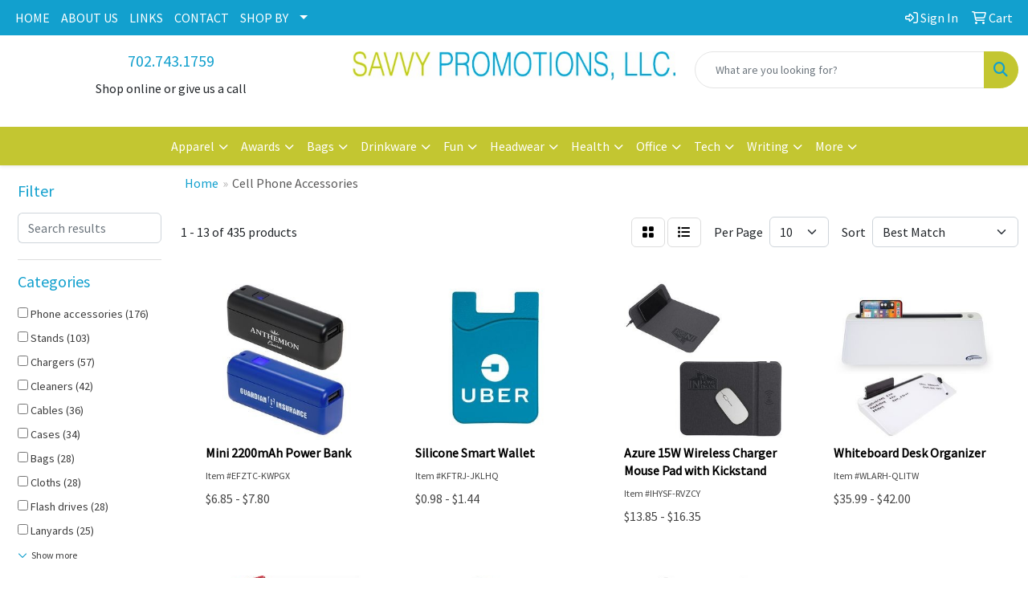

--- FILE ---
content_type: text/html
request_url: https://www.savvypro1.com/ws/ws.dll/StartSrch?UID=34279&WENavID=17182493
body_size: 12810
content:
<!DOCTYPE html>
<html lang="en"><head>
<meta charset="utf-8">
<meta http-equiv="X-UA-Compatible" content="IE=edge">
<meta name="viewport" content="width=device-width, initial-scale=1">
<!-- The above 3 meta tags *must* come first in the head; any other head content must come *after* these tags -->


<link href="/distsite/styles/8/css/bootstrap.min.css" rel="stylesheet" />
<link href="https://fonts.googleapis.com/css?family=Open+Sans:400,600|Oswald:400,600" rel="stylesheet">
<link href="/distsite/styles/8/css/owl.carousel.min.css" rel="stylesheet">
<link href="/distsite/styles/8/css/nouislider.css" rel="stylesheet">
<!--<link href="/distsite/styles/8/css/menu.css" rel="stylesheet"/>-->
<link href="/distsite/styles/8/css/flexslider.css" rel="stylesheet">
<link href="/distsite/styles/8/css/all.min.css" rel="stylesheet">
<link href="/distsite/styles/8/css/slick/slick.css" rel="stylesheet"/>
<link href="/distsite/styles/8/css/lightbox/lightbox.css" rel="stylesheet"  />
<link href="/distsite/styles/8/css/yamm.css" rel="stylesheet" />
<!-- Custom styles for this theme -->
<link href="/we/we.dll/StyleSheet?UN=34279&Type=WETheme&TS=C45092.3723611111" rel="stylesheet">
<!-- Custom styles for this theme -->
<link href="/we/we.dll/StyleSheet?UN=34279&Type=WETheme-PS&TS=C45092.3723611111" rel="stylesheet">


<!-- HTML5 shim and Respond.js for IE8 support of HTML5 elements and media queries -->
<!--[if lt IE 9]>
      <script src="https://oss.maxcdn.com/html5shiv/3.7.3/html5shiv.min.js"></script>
      <script src="https://oss.maxcdn.com/respond/1.4.2/respond.min.js"></script>
    <![endif]-->

</head>

<body style="background:#fff;">


  <!-- Slide-Out Menu -->
  <div id="filter-menu" class="filter-menu">
    <button id="close-menu" class="btn-close"></button>
    <div class="menu-content">
      
<aside class="filter-sidebar">



<div class="filter-section first">
	<h2>Filter</h2>
	 <div class="input-group mb-3">
	 <input type="text" style="border-right:0;" placeholder="Search results" class="form-control text-search-within-results" name="SearchWithinResults" value="" maxlength="100" onkeyup="HandleTextFilter(event);">
	  <label class="input-group-text" style="background-color:#fff;"><a  style="display:none;" href="javascript:void(0);" class="remove-filter" data-toggle="tooltip" title="Clear" onclick="ClearTextFilter();"><i class="far fa-times" aria-hidden="true"></i> <span class="fa-sr-only">x</span></a></label>
	</div>
</div>

<a href="javascript:void(0);" class="clear-filters"  style="display:none;" onclick="ClearDrillDown();">Clear all filters</a>

<div class="filter-section" >
	<h2>Categories</h2>

	<div class="filter-list">

	 <div class="checkbox"><label><input class="filtercheckbox" type="checkbox" name="0|Phone accessories" ><span> Phone accessories (176)</span></label></div><div class="checkbox"><label><input class="filtercheckbox" type="checkbox" name="0|Stands" ><span> Stands (103)</span></label></div><div class="checkbox"><label><input class="filtercheckbox" type="checkbox" name="0|Chargers" ><span> Chargers (57)</span></label></div><div class="checkbox"><label><input class="filtercheckbox" type="checkbox" name="0|Cleaners" ><span> Cleaners (42)</span></label></div><div class="checkbox"><label><input class="filtercheckbox" type="checkbox" name="0|Cables" ><span> Cables (36)</span></label></div><div class="checkbox"><label><input class="filtercheckbox" type="checkbox" name="0|Cases" ><span> Cases (34)</span></label></div><div class="checkbox"><label><input class="filtercheckbox" type="checkbox" name="0|Bags" ><span> Bags (28)</span></label></div><div class="checkbox"><label><input class="filtercheckbox" type="checkbox" name="0|Cloths" ><span> Cloths (28)</span></label></div><div class="checkbox"><label><input class="filtercheckbox" type="checkbox" name="0|Flash drives" ><span> Flash drives (28)</span></label></div><div class="checkbox"><label><input class="filtercheckbox" type="checkbox" name="0|Lanyards" ><span> Lanyards (25)</span></label></div><div class="show-filter"><div class="checkbox"><label><input class="filtercheckbox" type="checkbox" name="0|Mouse pads" ><span> Mouse pads (24)</span></label></div><div class="checkbox"><label><input class="filtercheckbox" type="checkbox" name="0|Headphones" ><span> Headphones (13)</span></label></div><div class="checkbox"><label><input class="filtercheckbox" type="checkbox" name="0|Briefcases" ><span> Briefcases (10)</span></label></div><div class="checkbox"><label><input class="filtercheckbox" type="checkbox" name="0|Adapters" ><span> Adapters (9)</span></label></div><div class="checkbox"><label><input class="filtercheckbox" type="checkbox" name="0|Covers" ><span> Covers (9)</span></label></div><div class="checkbox"><label><input class="filtercheckbox" type="checkbox" name="0|Hubs" ><span> Hubs (8)</span></label></div><div class="checkbox"><label><input class="filtercheckbox" type="checkbox" name="0|Backpacks" ><span> Backpacks (5)</span></label></div><div class="checkbox"><label><input class="filtercheckbox" type="checkbox" name="0|Sleeves" ><span> Sleeves (5)</span></label></div><div class="checkbox"><label><input class="filtercheckbox" type="checkbox" name="0|Batteries" ><span> Batteries (4)</span></label></div><div class="checkbox"><label><input class="filtercheckbox" type="checkbox" name="0|Tools" ><span> Tools (4)</span></label></div><div class="checkbox"><label><input class="filtercheckbox" type="checkbox" name="0|Lamps" ><span> Lamps (3)</span></label></div><div class="checkbox"><label><input class="filtercheckbox" type="checkbox" name="0|Organizers" ><span> Organizers (3)</span></label></div><div class="checkbox"><label><input class="filtercheckbox" type="checkbox" name="0|Phones" ><span> Phones (3)</span></label></div><div class="checkbox"><label><input class="filtercheckbox" type="checkbox" name="0|Screwdrivers" ><span> Screwdrivers (3)</span></label></div><div class="checkbox"><label><input class="filtercheckbox" type="checkbox" name="0|Wallets" ><span> Wallets (3)</span></label></div><div class="checkbox"><label><input class="filtercheckbox" type="checkbox" name="0|Brushes" ><span> Brushes (2)</span></label></div><div class="checkbox"><label><input class="filtercheckbox" type="checkbox" name="0|Desk organizers" ><span> Desk organizers (2)</span></label></div><div class="checkbox"><label><input class="filtercheckbox" type="checkbox" name="0|Fans" ><span> Fans (2)</span></label></div><div class="checkbox"><label><input class="filtercheckbox" type="checkbox" name="0|Pouches" ><span> Pouches (2)</span></label></div><div class="checkbox"><label><input class="filtercheckbox" type="checkbox" name="0|Spinners" ><span> Spinners (2)</span></label></div><div class="checkbox"><label><input class="filtercheckbox" type="checkbox" name="0|Styluses" ><span> Styluses (2)</span></label></div><div class="checkbox"><label><input class="filtercheckbox" type="checkbox" name="0|Cameras" ><span> Cameras (1)</span></label></div><div class="checkbox"><label><input class="filtercheckbox" type="checkbox" name="0|Card readers" ><span> Card readers (1)</span></label></div><div class="checkbox"><label><input class="filtercheckbox" type="checkbox" name="0|Clip holders/dispensers" ><span> Clip holders/dispensers (1)</span></label></div><div class="checkbox"><label><input class="filtercheckbox" type="checkbox" name="0|Decals" ><span> Decals (1)</span></label></div><div class="checkbox"><label><input class="filtercheckbox" type="checkbox" name="0|Electronic organizers" ><span> Electronic organizers (1)</span></label></div><div class="checkbox"><label><input class="filtercheckbox" type="checkbox" name="0|Fanny packs" ><span> Fanny packs (1)</span></label></div><div class="checkbox"><label><input class="filtercheckbox" type="checkbox" name="0|Light bulbs" ><span> Light bulbs (1)</span></label></div><div class="checkbox"><label><input class="filtercheckbox" type="checkbox" name="0|Openers" ><span> Openers (1)</span></label></div><div class="checkbox"><label><input class="filtercheckbox" type="checkbox" name="0|Pads" ><span> Pads (1)</span></label></div><div class="checkbox"><label><input class="filtercheckbox" type="checkbox" name="0|Pens" ><span> Pens (1)</span></label></div><div class="checkbox"><label><input class="filtercheckbox" type="checkbox" name="0|Power inverters" ><span> Power inverters (1)</span></label></div><div class="checkbox"><label><input class="filtercheckbox" type="checkbox" name="0|Safes" ><span> Safes (1)</span></label></div><div class="checkbox"><label><input class="filtercheckbox" type="checkbox" name="0|Straps" ><span> Straps (1)</span></label></div><div class="checkbox"><label><input class="filtercheckbox" type="checkbox" name="0|Travel kits" ><span> Travel kits (1)</span></label></div></div>

		<!-- wrapper for more filters -->
        <div class="show-filter">

		</div><!-- showfilters -->

	</div>

		<a href="#" class="show-more"  >Show more</a>
</div>


<div class="filter-section" >
	<h2>Features</h2>

		<div class="filter-list">

	  		<div class="checkbox"><label><input class="filtercheckbox" type="checkbox" name="2|Portable" ><span> Portable (86)</span></label></div><div class="checkbox"><label><input class="filtercheckbox" type="checkbox" name="2|Holder" ><span> Holder (70)</span></label></div><div class="checkbox"><label><input class="filtercheckbox" type="checkbox" name="2|Adjustable" ><span> Adjustable (66)</span></label></div><div class="checkbox"><label><input class="filtercheckbox" type="checkbox" name="2|Phone" ><span> Phone (60)</span></label></div><div class="checkbox"><label><input class="filtercheckbox" type="checkbox" name="2|Cell phone" ><span> Cell phone (57)</span></label></div><div class="checkbox"><label><input class="filtercheckbox" type="checkbox" name="2|Phone accessory" ><span> Phone accessory (56)</span></label></div><div class="checkbox"><label><input class="filtercheckbox" type="checkbox" name="2|Mobile" ><span> Mobile (53)</span></label></div><div class="checkbox"><label><input class="filtercheckbox" type="checkbox" name="2|Cell" ><span> Cell (52)</span></label></div><div class="checkbox"><label><input class="filtercheckbox" type="checkbox" name="2|Chargers" ><span> Chargers (52)</span></label></div><div class="checkbox"><label><input class="filtercheckbox" type="checkbox" name="2|Phone stand" ><span> Phone stand (52)</span></label></div><div class="show-filter"><div class="checkbox"><label><input class="filtercheckbox" type="checkbox" name="2|Laptop" ><span> Laptop (47)</span></label></div><div class="checkbox"><label><input class="filtercheckbox" type="checkbox" name="2|Compatible" ><span> Compatible (44)</span></label></div><div class="checkbox"><label><input class="filtercheckbox" type="checkbox" name="2|Computer" ><span> Computer (42)</span></label></div><div class="checkbox"><label><input class="filtercheckbox" type="checkbox" name="2|Kickstand" ><span> Kickstand (42)</span></label></div><div class="checkbox"><label><input class="filtercheckbox" type="checkbox" name="2|Desktops" ><span> Desktops (39)</span></label></div><div class="checkbox"><label><input class="filtercheckbox" type="checkbox" name="2|Travel" ><span> Travel (39)</span></label></div><div class="checkbox"><label><input class="filtercheckbox" type="checkbox" name="2|Foldable" ><span> Foldable (38)</span></label></div><div class="checkbox"><label><input class="filtercheckbox" type="checkbox" name="2|Tablet" ><span> Tablet (37)</span></label></div><div class="checkbox"><label><input class="filtercheckbox" type="checkbox" name="2|Cell phone ring" ><span> Cell phone ring (36)</span></label></div><div class="checkbox"><label><input class="filtercheckbox" type="checkbox" name="2|Office" ><span> Office (33)</span></label></div><div class="checkbox"><label><input class="filtercheckbox" type="checkbox" name="2|Phone holder" ><span> Phone holder (33)</span></label></div><div class="checkbox"><label><input class="filtercheckbox" type="checkbox" name="2|Stand" ><span> Stand (32)</span></label></div><div class="checkbox"><label><input class="filtercheckbox" type="checkbox" name="2|Phone accessories" ><span> Phone accessories (29)</span></label></div><div class="checkbox"><label><input class="filtercheckbox" type="checkbox" name="2|Lanyard" ><span> Lanyard (28)</span></label></div><div class="checkbox"><label><input class="filtercheckbox" type="checkbox" name="2|Two-sided folding" ><span> Two-sided folding (28)</span></label></div><div class="checkbox"><label><input class="filtercheckbox" type="checkbox" name="2|Charging" ><span> Charging (27)</span></label></div><div class="checkbox"><label><input class="filtercheckbox" type="checkbox" name="2|Smartphone" ><span> Smartphone (27)</span></label></div><div class="checkbox"><label><input class="filtercheckbox" type="checkbox" name="2|Adapter" ><span> Adapter (26)</span></label></div><div class="checkbox"><label><input class="filtercheckbox" type="checkbox" name="2|Usb" ><span> Usb (26)</span></label></div><div class="checkbox"><label><input class="filtercheckbox" type="checkbox" name="2|Convenient" ><span> Convenient (25)</span></label></div><div class="checkbox"><label><input class="filtercheckbox" type="checkbox" name="2|Lightweight" ><span> Lightweight (25)</span></label></div><div class="checkbox"><label><input class="filtercheckbox" type="checkbox" name="2|Accessories" ><span> Accessories (24)</span></label></div><div class="checkbox"><label><input class="filtercheckbox" type="checkbox" name="2|Secure" ><span> Secure (24)</span></label></div><div class="checkbox"><label><input class="filtercheckbox" type="checkbox" name="2|Tech accessory" ><span> Tech accessory (24)</span></label></div><div class="checkbox"><label><input class="filtercheckbox" type="checkbox" name="2|Cable" ><span> Cable (23)</span></label></div><div class="checkbox"><label><input class="filtercheckbox" type="checkbox" name="2|Reusable" ><span> Reusable (23)</span></label></div><div class="checkbox"><label><input class="filtercheckbox" type="checkbox" name="2|Customizable" ><span> Customizable (22)</span></label></div><div class="checkbox"><label><input class="filtercheckbox" type="checkbox" name="2|High-speed" ><span> High-speed (22)</span></label></div><div class="checkbox"><label><input class="filtercheckbox" type="checkbox" name="2|Data storage" ><span> Data storage (21)</span></label></div><div class="checkbox"><label><input class="filtercheckbox" type="checkbox" name="2|Detachable" ><span> Detachable (21)</span></label></div><div class="checkbox"><label><input class="filtercheckbox" type="checkbox" name="2|Iphone" ><span> Iphone (21)</span></label></div><div class="checkbox"><label><input class="filtercheckbox" type="checkbox" name="2|Promotional item" ><span> Promotional item (21)</span></label></div><div class="checkbox"><label><input class="filtercheckbox" type="checkbox" name="2|Reliable" ><span> Reliable (21)</span></label></div><div class="checkbox"><label><input class="filtercheckbox" type="checkbox" name="2|Universal" ><span> Universal (21)</span></label></div><div class="checkbox"><label><input class="filtercheckbox" type="checkbox" name="2|Usb flash drive" ><span> Usb flash drive (21)</span></label></div><div class="checkbox"><label><input class="filtercheckbox" type="checkbox" name="2|Desk" ><span> Desk (20)</span></label></div><div class="checkbox"><label><input class="filtercheckbox" type="checkbox" name="2|Eco friendly" ><span> Eco friendly (20)</span></label></div><div class="checkbox"><label><input class="filtercheckbox" type="checkbox" name="2|Microfiber" ><span> Microfiber (20)</span></label></div><div class="checkbox"><label><input class="filtercheckbox" type="checkbox" name="2|Rectangle" ><span> Rectangle (20)</span></label></div><div class="checkbox"><label><input class="filtercheckbox" type="checkbox" name="2|Washable" ><span> Washable (20)</span></label></div></div>

			<!-- wrapper for more filters -->
			<div class="show-filter">

			</div><!-- showfilters -->
 		</div>
		<a href="#" class="show-more"  >Show more</a>


</div>


<div class="filter-section" >
	<h2>Colors</h2>

		<div class="filter-list">

		  	<div class="checkbox"><label><input class="filtercheckbox" type="checkbox" name="1|Black" ><span> Black (314)</span></label></div><div class="checkbox"><label><input class="filtercheckbox" type="checkbox" name="1|White" ><span> White (210)</span></label></div><div class="checkbox"><label><input class="filtercheckbox" type="checkbox" name="1|Red" ><span> Red (159)</span></label></div><div class="checkbox"><label><input class="filtercheckbox" type="checkbox" name="1|Blue" ><span> Blue (153)</span></label></div><div class="checkbox"><label><input class="filtercheckbox" type="checkbox" name="1|Pink" ><span> Pink (131)</span></label></div><div class="checkbox"><label><input class="filtercheckbox" type="checkbox" name="1|Green" ><span> Green (110)</span></label></div><div class="checkbox"><label><input class="filtercheckbox" type="checkbox" name="1|Gray" ><span> Gray (100)</span></label></div><div class="checkbox"><label><input class="filtercheckbox" type="checkbox" name="1|Yellow" ><span> Yellow (81)</span></label></div><div class="checkbox"><label><input class="filtercheckbox" type="checkbox" name="1|Orange" ><span> Orange (71)</span></label></div><div class="checkbox"><label><input class="filtercheckbox" type="checkbox" name="1|Purple" ><span> Purple (64)</span></label></div><div class="show-filter"><div class="checkbox"><label><input class="filtercheckbox" type="checkbox" name="1|Silver" ><span> Silver (63)</span></label></div><div class="checkbox"><label><input class="filtercheckbox" type="checkbox" name="1|Gold" ><span> Gold (47)</span></label></div><div class="checkbox"><label><input class="filtercheckbox" type="checkbox" name="1|Brown" ><span> Brown (43)</span></label></div><div class="checkbox"><label><input class="filtercheckbox" type="checkbox" name="1|Lime green" ><span> Lime green (38)</span></label></div><div class="checkbox"><label><input class="filtercheckbox" type="checkbox" name="1|Navy blue" ><span> Navy blue (38)</span></label></div><div class="checkbox"><label><input class="filtercheckbox" type="checkbox" name="1|Light blue" ><span> Light blue (37)</span></label></div><div class="checkbox"><label><input class="filtercheckbox" type="checkbox" name="1|Royal blue" ><span> Royal blue (30)</span></label></div><div class="checkbox"><label><input class="filtercheckbox" type="checkbox" name="1|Dark gray" ><span> Dark gray (29)</span></label></div><div class="checkbox"><label><input class="filtercheckbox" type="checkbox" name="1|Rose gold" ><span> Rose gold (26)</span></label></div><div class="checkbox"><label><input class="filtercheckbox" type="checkbox" name="1|Teal blue" ><span> Teal blue (23)</span></label></div><div class="checkbox"><label><input class="filtercheckbox" type="checkbox" name="1|Hot pink" ><span> Hot pink (22)</span></label></div><div class="checkbox"><label><input class="filtercheckbox" type="checkbox" name="1|Tan" ><span> Tan (22)</span></label></div><div class="checkbox"><label><input class="filtercheckbox" type="checkbox" name="1|Kelly green" ><span> Kelly green (21)</span></label></div><div class="checkbox"><label><input class="filtercheckbox" type="checkbox" name="1|Maroon red" ><span> Maroon red (21)</span></label></div><div class="checkbox"><label><input class="filtercheckbox" type="checkbox" name="1|Process blue" ><span> Process blue (21)</span></label></div><div class="checkbox"><label><input class="filtercheckbox" type="checkbox" name="1|Vegas gold" ><span> Vegas gold (21)</span></label></div><div class="checkbox"><label><input class="filtercheckbox" type="checkbox" name="1|Violet purple" ><span> Violet purple (21)</span></label></div><div class="checkbox"><label><input class="filtercheckbox" type="checkbox" name="1|Various" ><span> Various (18)</span></label></div><div class="checkbox"><label><input class="filtercheckbox" type="checkbox" name="1|Forest green" ><span> Forest green (14)</span></label></div><div class="checkbox"><label><input class="filtercheckbox" type="checkbox" name="1|Beige" ><span> Beige (10)</span></label></div><div class="checkbox"><label><input class="filtercheckbox" type="checkbox" name="1|Rose pink" ><span> Rose pink (9)</span></label></div><div class="checkbox"><label><input class="filtercheckbox" type="checkbox" name="1|Dark forest green" ><span> Dark forest green (7)</span></label></div><div class="checkbox"><label><input class="filtercheckbox" type="checkbox" name="1|Light gray" ><span> Light gray (7)</span></label></div><div class="checkbox"><label><input class="filtercheckbox" type="checkbox" name="1|Lilac purple" ><span> Lilac purple (7)</span></label></div><div class="checkbox"><label><input class="filtercheckbox" type="checkbox" name="1|Burgundy red" ><span> Burgundy red (6)</span></label></div><div class="checkbox"><label><input class="filtercheckbox" type="checkbox" name="1|Charcoal gray" ><span> Charcoal gray (6)</span></label></div><div class="checkbox"><label><input class="filtercheckbox" type="checkbox" name="1|Copper" ><span> Copper (6)</span></label></div><div class="checkbox"><label><input class="filtercheckbox" type="checkbox" name="1|Core yellow" ><span> Core yellow (6)</span></label></div><div class="checkbox"><label><input class="filtercheckbox" type="checkbox" name="1|Golden" ><span> Golden (6)</span></label></div><div class="checkbox"><label><input class="filtercheckbox" type="checkbox" name="1|Khaki gray" ><span> Khaki gray (6)</span></label></div><div class="checkbox"><label><input class="filtercheckbox" type="checkbox" name="1|Light green" ><span> Light green (6)</span></label></div><div class="checkbox"><label><input class="filtercheckbox" type="checkbox" name="1|Sky blue" ><span> Sky blue (6)</span></label></div><div class="checkbox"><label><input class="filtercheckbox" type="checkbox" name="1|Bamboo" ><span> Bamboo (5)</span></label></div><div class="checkbox"><label><input class="filtercheckbox" type="checkbox" name="1|Clear" ><span> Clear (5)</span></label></div><div class="checkbox"><label><input class="filtercheckbox" type="checkbox" name="1|Cyan blue" ><span> Cyan blue (5)</span></label></div><div class="checkbox"><label><input class="filtercheckbox" type="checkbox" name="1|Dark blue" ><span> Dark blue (5)</span></label></div><div class="checkbox"><label><input class="filtercheckbox" type="checkbox" name="1|Dark green" ><span> Dark green (5)</span></label></div><div class="checkbox"><label><input class="filtercheckbox" type="checkbox" name="1|Blacksilver" ><span> Blacksilver (4)</span></label></div><div class="checkbox"><label><input class="filtercheckbox" type="checkbox" name="1|Bluesilver" ><span> Bluesilver (4)</span></label></div><div class="checkbox"><label><input class="filtercheckbox" type="checkbox" name="1|Red/black" ><span> Red/black (4)</span></label></div></div>


			<!-- wrapper for more filters -->
			<div class="show-filter">

			</div><!-- showfilters -->

		  </div>

		<a href="#" class="show-more"  >Show more</a>
</div>


<div class="filter-section"  >
	<h2>Price Range</h2>
	<div class="filter-price-wrap">
		<div class="filter-price-inner">
			<div class="input-group">
				<span class="input-group-text input-group-text-white">$</span>
				<input type="text" class="form-control form-control-sm filter-min-prices" name="min-prices" value="" placeholder="Min" onkeyup="HandlePriceFilter(event);">
			</div>
			<div class="input-group">
				<span class="input-group-text input-group-text-white">$</span>
				<input type="text" class="form-control form-control-sm filter-max-prices" name="max-prices" value="" placeholder="Max" onkeyup="HandlePriceFilter(event);">
			</div>
		</div>
		<a href="javascript:void(0)" onclick="SetPriceFilter();" ><i class="fa-solid fa-chevron-right"></i></a>
	</div>
</div>

<div class="filter-section"   >
	<h2>Quantity</h2>
	<div class="filter-price-wrap mb-2">
		<input type="text" class="form-control form-control-sm filter-quantity" value="" placeholder="Qty" onkeyup="HandleQuantityFilter(event);">
		<a href="javascript:void(0)" onclick="SetQuantityFilter();"><i class="fa-solid fa-chevron-right"></i></a>
	</div>
</div>




	</aside>

    </div>
</div>




	<div class="container-fluid">
		<div class="row">

			<div class="col-md-3 col-lg-2">
        <div class="d-none d-md-block">
          <div id="desktop-filter">
            
<aside class="filter-sidebar">



<div class="filter-section first">
	<h2>Filter</h2>
	 <div class="input-group mb-3">
	 <input type="text" style="border-right:0;" placeholder="Search results" class="form-control text-search-within-results" name="SearchWithinResults" value="" maxlength="100" onkeyup="HandleTextFilter(event);">
	  <label class="input-group-text" style="background-color:#fff;"><a  style="display:none;" href="javascript:void(0);" class="remove-filter" data-toggle="tooltip" title="Clear" onclick="ClearTextFilter();"><i class="far fa-times" aria-hidden="true"></i> <span class="fa-sr-only">x</span></a></label>
	</div>
</div>

<a href="javascript:void(0);" class="clear-filters"  style="display:none;" onclick="ClearDrillDown();">Clear all filters</a>

<div class="filter-section" >
	<h2>Categories</h2>

	<div class="filter-list">

	 <div class="checkbox"><label><input class="filtercheckbox" type="checkbox" name="0|Phone accessories" ><span> Phone accessories (176)</span></label></div><div class="checkbox"><label><input class="filtercheckbox" type="checkbox" name="0|Stands" ><span> Stands (103)</span></label></div><div class="checkbox"><label><input class="filtercheckbox" type="checkbox" name="0|Chargers" ><span> Chargers (57)</span></label></div><div class="checkbox"><label><input class="filtercheckbox" type="checkbox" name="0|Cleaners" ><span> Cleaners (42)</span></label></div><div class="checkbox"><label><input class="filtercheckbox" type="checkbox" name="0|Cables" ><span> Cables (36)</span></label></div><div class="checkbox"><label><input class="filtercheckbox" type="checkbox" name="0|Cases" ><span> Cases (34)</span></label></div><div class="checkbox"><label><input class="filtercheckbox" type="checkbox" name="0|Bags" ><span> Bags (28)</span></label></div><div class="checkbox"><label><input class="filtercheckbox" type="checkbox" name="0|Cloths" ><span> Cloths (28)</span></label></div><div class="checkbox"><label><input class="filtercheckbox" type="checkbox" name="0|Flash drives" ><span> Flash drives (28)</span></label></div><div class="checkbox"><label><input class="filtercheckbox" type="checkbox" name="0|Lanyards" ><span> Lanyards (25)</span></label></div><div class="show-filter"><div class="checkbox"><label><input class="filtercheckbox" type="checkbox" name="0|Mouse pads" ><span> Mouse pads (24)</span></label></div><div class="checkbox"><label><input class="filtercheckbox" type="checkbox" name="0|Headphones" ><span> Headphones (13)</span></label></div><div class="checkbox"><label><input class="filtercheckbox" type="checkbox" name="0|Briefcases" ><span> Briefcases (10)</span></label></div><div class="checkbox"><label><input class="filtercheckbox" type="checkbox" name="0|Adapters" ><span> Adapters (9)</span></label></div><div class="checkbox"><label><input class="filtercheckbox" type="checkbox" name="0|Covers" ><span> Covers (9)</span></label></div><div class="checkbox"><label><input class="filtercheckbox" type="checkbox" name="0|Hubs" ><span> Hubs (8)</span></label></div><div class="checkbox"><label><input class="filtercheckbox" type="checkbox" name="0|Backpacks" ><span> Backpacks (5)</span></label></div><div class="checkbox"><label><input class="filtercheckbox" type="checkbox" name="0|Sleeves" ><span> Sleeves (5)</span></label></div><div class="checkbox"><label><input class="filtercheckbox" type="checkbox" name="0|Batteries" ><span> Batteries (4)</span></label></div><div class="checkbox"><label><input class="filtercheckbox" type="checkbox" name="0|Tools" ><span> Tools (4)</span></label></div><div class="checkbox"><label><input class="filtercheckbox" type="checkbox" name="0|Lamps" ><span> Lamps (3)</span></label></div><div class="checkbox"><label><input class="filtercheckbox" type="checkbox" name="0|Organizers" ><span> Organizers (3)</span></label></div><div class="checkbox"><label><input class="filtercheckbox" type="checkbox" name="0|Phones" ><span> Phones (3)</span></label></div><div class="checkbox"><label><input class="filtercheckbox" type="checkbox" name="0|Screwdrivers" ><span> Screwdrivers (3)</span></label></div><div class="checkbox"><label><input class="filtercheckbox" type="checkbox" name="0|Wallets" ><span> Wallets (3)</span></label></div><div class="checkbox"><label><input class="filtercheckbox" type="checkbox" name="0|Brushes" ><span> Brushes (2)</span></label></div><div class="checkbox"><label><input class="filtercheckbox" type="checkbox" name="0|Desk organizers" ><span> Desk organizers (2)</span></label></div><div class="checkbox"><label><input class="filtercheckbox" type="checkbox" name="0|Fans" ><span> Fans (2)</span></label></div><div class="checkbox"><label><input class="filtercheckbox" type="checkbox" name="0|Pouches" ><span> Pouches (2)</span></label></div><div class="checkbox"><label><input class="filtercheckbox" type="checkbox" name="0|Spinners" ><span> Spinners (2)</span></label></div><div class="checkbox"><label><input class="filtercheckbox" type="checkbox" name="0|Styluses" ><span> Styluses (2)</span></label></div><div class="checkbox"><label><input class="filtercheckbox" type="checkbox" name="0|Cameras" ><span> Cameras (1)</span></label></div><div class="checkbox"><label><input class="filtercheckbox" type="checkbox" name="0|Card readers" ><span> Card readers (1)</span></label></div><div class="checkbox"><label><input class="filtercheckbox" type="checkbox" name="0|Clip holders/dispensers" ><span> Clip holders/dispensers (1)</span></label></div><div class="checkbox"><label><input class="filtercheckbox" type="checkbox" name="0|Decals" ><span> Decals (1)</span></label></div><div class="checkbox"><label><input class="filtercheckbox" type="checkbox" name="0|Electronic organizers" ><span> Electronic organizers (1)</span></label></div><div class="checkbox"><label><input class="filtercheckbox" type="checkbox" name="0|Fanny packs" ><span> Fanny packs (1)</span></label></div><div class="checkbox"><label><input class="filtercheckbox" type="checkbox" name="0|Light bulbs" ><span> Light bulbs (1)</span></label></div><div class="checkbox"><label><input class="filtercheckbox" type="checkbox" name="0|Openers" ><span> Openers (1)</span></label></div><div class="checkbox"><label><input class="filtercheckbox" type="checkbox" name="0|Pads" ><span> Pads (1)</span></label></div><div class="checkbox"><label><input class="filtercheckbox" type="checkbox" name="0|Pens" ><span> Pens (1)</span></label></div><div class="checkbox"><label><input class="filtercheckbox" type="checkbox" name="0|Power inverters" ><span> Power inverters (1)</span></label></div><div class="checkbox"><label><input class="filtercheckbox" type="checkbox" name="0|Safes" ><span> Safes (1)</span></label></div><div class="checkbox"><label><input class="filtercheckbox" type="checkbox" name="0|Straps" ><span> Straps (1)</span></label></div><div class="checkbox"><label><input class="filtercheckbox" type="checkbox" name="0|Travel kits" ><span> Travel kits (1)</span></label></div></div>

		<!-- wrapper for more filters -->
        <div class="show-filter">

		</div><!-- showfilters -->

	</div>

		<a href="#" class="show-more"  >Show more</a>
</div>


<div class="filter-section" >
	<h2>Features</h2>

		<div class="filter-list">

	  		<div class="checkbox"><label><input class="filtercheckbox" type="checkbox" name="2|Portable" ><span> Portable (86)</span></label></div><div class="checkbox"><label><input class="filtercheckbox" type="checkbox" name="2|Holder" ><span> Holder (70)</span></label></div><div class="checkbox"><label><input class="filtercheckbox" type="checkbox" name="2|Adjustable" ><span> Adjustable (66)</span></label></div><div class="checkbox"><label><input class="filtercheckbox" type="checkbox" name="2|Phone" ><span> Phone (60)</span></label></div><div class="checkbox"><label><input class="filtercheckbox" type="checkbox" name="2|Cell phone" ><span> Cell phone (57)</span></label></div><div class="checkbox"><label><input class="filtercheckbox" type="checkbox" name="2|Phone accessory" ><span> Phone accessory (56)</span></label></div><div class="checkbox"><label><input class="filtercheckbox" type="checkbox" name="2|Mobile" ><span> Mobile (53)</span></label></div><div class="checkbox"><label><input class="filtercheckbox" type="checkbox" name="2|Cell" ><span> Cell (52)</span></label></div><div class="checkbox"><label><input class="filtercheckbox" type="checkbox" name="2|Chargers" ><span> Chargers (52)</span></label></div><div class="checkbox"><label><input class="filtercheckbox" type="checkbox" name="2|Phone stand" ><span> Phone stand (52)</span></label></div><div class="show-filter"><div class="checkbox"><label><input class="filtercheckbox" type="checkbox" name="2|Laptop" ><span> Laptop (47)</span></label></div><div class="checkbox"><label><input class="filtercheckbox" type="checkbox" name="2|Compatible" ><span> Compatible (44)</span></label></div><div class="checkbox"><label><input class="filtercheckbox" type="checkbox" name="2|Computer" ><span> Computer (42)</span></label></div><div class="checkbox"><label><input class="filtercheckbox" type="checkbox" name="2|Kickstand" ><span> Kickstand (42)</span></label></div><div class="checkbox"><label><input class="filtercheckbox" type="checkbox" name="2|Desktops" ><span> Desktops (39)</span></label></div><div class="checkbox"><label><input class="filtercheckbox" type="checkbox" name="2|Travel" ><span> Travel (39)</span></label></div><div class="checkbox"><label><input class="filtercheckbox" type="checkbox" name="2|Foldable" ><span> Foldable (38)</span></label></div><div class="checkbox"><label><input class="filtercheckbox" type="checkbox" name="2|Tablet" ><span> Tablet (37)</span></label></div><div class="checkbox"><label><input class="filtercheckbox" type="checkbox" name="2|Cell phone ring" ><span> Cell phone ring (36)</span></label></div><div class="checkbox"><label><input class="filtercheckbox" type="checkbox" name="2|Office" ><span> Office (33)</span></label></div><div class="checkbox"><label><input class="filtercheckbox" type="checkbox" name="2|Phone holder" ><span> Phone holder (33)</span></label></div><div class="checkbox"><label><input class="filtercheckbox" type="checkbox" name="2|Stand" ><span> Stand (32)</span></label></div><div class="checkbox"><label><input class="filtercheckbox" type="checkbox" name="2|Phone accessories" ><span> Phone accessories (29)</span></label></div><div class="checkbox"><label><input class="filtercheckbox" type="checkbox" name="2|Lanyard" ><span> Lanyard (28)</span></label></div><div class="checkbox"><label><input class="filtercheckbox" type="checkbox" name="2|Two-sided folding" ><span> Two-sided folding (28)</span></label></div><div class="checkbox"><label><input class="filtercheckbox" type="checkbox" name="2|Charging" ><span> Charging (27)</span></label></div><div class="checkbox"><label><input class="filtercheckbox" type="checkbox" name="2|Smartphone" ><span> Smartphone (27)</span></label></div><div class="checkbox"><label><input class="filtercheckbox" type="checkbox" name="2|Adapter" ><span> Adapter (26)</span></label></div><div class="checkbox"><label><input class="filtercheckbox" type="checkbox" name="2|Usb" ><span> Usb (26)</span></label></div><div class="checkbox"><label><input class="filtercheckbox" type="checkbox" name="2|Convenient" ><span> Convenient (25)</span></label></div><div class="checkbox"><label><input class="filtercheckbox" type="checkbox" name="2|Lightweight" ><span> Lightweight (25)</span></label></div><div class="checkbox"><label><input class="filtercheckbox" type="checkbox" name="2|Accessories" ><span> Accessories (24)</span></label></div><div class="checkbox"><label><input class="filtercheckbox" type="checkbox" name="2|Secure" ><span> Secure (24)</span></label></div><div class="checkbox"><label><input class="filtercheckbox" type="checkbox" name="2|Tech accessory" ><span> Tech accessory (24)</span></label></div><div class="checkbox"><label><input class="filtercheckbox" type="checkbox" name="2|Cable" ><span> Cable (23)</span></label></div><div class="checkbox"><label><input class="filtercheckbox" type="checkbox" name="2|Reusable" ><span> Reusable (23)</span></label></div><div class="checkbox"><label><input class="filtercheckbox" type="checkbox" name="2|Customizable" ><span> Customizable (22)</span></label></div><div class="checkbox"><label><input class="filtercheckbox" type="checkbox" name="2|High-speed" ><span> High-speed (22)</span></label></div><div class="checkbox"><label><input class="filtercheckbox" type="checkbox" name="2|Data storage" ><span> Data storage (21)</span></label></div><div class="checkbox"><label><input class="filtercheckbox" type="checkbox" name="2|Detachable" ><span> Detachable (21)</span></label></div><div class="checkbox"><label><input class="filtercheckbox" type="checkbox" name="2|Iphone" ><span> Iphone (21)</span></label></div><div class="checkbox"><label><input class="filtercheckbox" type="checkbox" name="2|Promotional item" ><span> Promotional item (21)</span></label></div><div class="checkbox"><label><input class="filtercheckbox" type="checkbox" name="2|Reliable" ><span> Reliable (21)</span></label></div><div class="checkbox"><label><input class="filtercheckbox" type="checkbox" name="2|Universal" ><span> Universal (21)</span></label></div><div class="checkbox"><label><input class="filtercheckbox" type="checkbox" name="2|Usb flash drive" ><span> Usb flash drive (21)</span></label></div><div class="checkbox"><label><input class="filtercheckbox" type="checkbox" name="2|Desk" ><span> Desk (20)</span></label></div><div class="checkbox"><label><input class="filtercheckbox" type="checkbox" name="2|Eco friendly" ><span> Eco friendly (20)</span></label></div><div class="checkbox"><label><input class="filtercheckbox" type="checkbox" name="2|Microfiber" ><span> Microfiber (20)</span></label></div><div class="checkbox"><label><input class="filtercheckbox" type="checkbox" name="2|Rectangle" ><span> Rectangle (20)</span></label></div><div class="checkbox"><label><input class="filtercheckbox" type="checkbox" name="2|Washable" ><span> Washable (20)</span></label></div></div>

			<!-- wrapper for more filters -->
			<div class="show-filter">

			</div><!-- showfilters -->
 		</div>
		<a href="#" class="show-more"  >Show more</a>


</div>


<div class="filter-section" >
	<h2>Colors</h2>

		<div class="filter-list">

		  	<div class="checkbox"><label><input class="filtercheckbox" type="checkbox" name="1|Black" ><span> Black (314)</span></label></div><div class="checkbox"><label><input class="filtercheckbox" type="checkbox" name="1|White" ><span> White (210)</span></label></div><div class="checkbox"><label><input class="filtercheckbox" type="checkbox" name="1|Red" ><span> Red (159)</span></label></div><div class="checkbox"><label><input class="filtercheckbox" type="checkbox" name="1|Blue" ><span> Blue (153)</span></label></div><div class="checkbox"><label><input class="filtercheckbox" type="checkbox" name="1|Pink" ><span> Pink (131)</span></label></div><div class="checkbox"><label><input class="filtercheckbox" type="checkbox" name="1|Green" ><span> Green (110)</span></label></div><div class="checkbox"><label><input class="filtercheckbox" type="checkbox" name="1|Gray" ><span> Gray (100)</span></label></div><div class="checkbox"><label><input class="filtercheckbox" type="checkbox" name="1|Yellow" ><span> Yellow (81)</span></label></div><div class="checkbox"><label><input class="filtercheckbox" type="checkbox" name="1|Orange" ><span> Orange (71)</span></label></div><div class="checkbox"><label><input class="filtercheckbox" type="checkbox" name="1|Purple" ><span> Purple (64)</span></label></div><div class="show-filter"><div class="checkbox"><label><input class="filtercheckbox" type="checkbox" name="1|Silver" ><span> Silver (63)</span></label></div><div class="checkbox"><label><input class="filtercheckbox" type="checkbox" name="1|Gold" ><span> Gold (47)</span></label></div><div class="checkbox"><label><input class="filtercheckbox" type="checkbox" name="1|Brown" ><span> Brown (43)</span></label></div><div class="checkbox"><label><input class="filtercheckbox" type="checkbox" name="1|Lime green" ><span> Lime green (38)</span></label></div><div class="checkbox"><label><input class="filtercheckbox" type="checkbox" name="1|Navy blue" ><span> Navy blue (38)</span></label></div><div class="checkbox"><label><input class="filtercheckbox" type="checkbox" name="1|Light blue" ><span> Light blue (37)</span></label></div><div class="checkbox"><label><input class="filtercheckbox" type="checkbox" name="1|Royal blue" ><span> Royal blue (30)</span></label></div><div class="checkbox"><label><input class="filtercheckbox" type="checkbox" name="1|Dark gray" ><span> Dark gray (29)</span></label></div><div class="checkbox"><label><input class="filtercheckbox" type="checkbox" name="1|Rose gold" ><span> Rose gold (26)</span></label></div><div class="checkbox"><label><input class="filtercheckbox" type="checkbox" name="1|Teal blue" ><span> Teal blue (23)</span></label></div><div class="checkbox"><label><input class="filtercheckbox" type="checkbox" name="1|Hot pink" ><span> Hot pink (22)</span></label></div><div class="checkbox"><label><input class="filtercheckbox" type="checkbox" name="1|Tan" ><span> Tan (22)</span></label></div><div class="checkbox"><label><input class="filtercheckbox" type="checkbox" name="1|Kelly green" ><span> Kelly green (21)</span></label></div><div class="checkbox"><label><input class="filtercheckbox" type="checkbox" name="1|Maroon red" ><span> Maroon red (21)</span></label></div><div class="checkbox"><label><input class="filtercheckbox" type="checkbox" name="1|Process blue" ><span> Process blue (21)</span></label></div><div class="checkbox"><label><input class="filtercheckbox" type="checkbox" name="1|Vegas gold" ><span> Vegas gold (21)</span></label></div><div class="checkbox"><label><input class="filtercheckbox" type="checkbox" name="1|Violet purple" ><span> Violet purple (21)</span></label></div><div class="checkbox"><label><input class="filtercheckbox" type="checkbox" name="1|Various" ><span> Various (18)</span></label></div><div class="checkbox"><label><input class="filtercheckbox" type="checkbox" name="1|Forest green" ><span> Forest green (14)</span></label></div><div class="checkbox"><label><input class="filtercheckbox" type="checkbox" name="1|Beige" ><span> Beige (10)</span></label></div><div class="checkbox"><label><input class="filtercheckbox" type="checkbox" name="1|Rose pink" ><span> Rose pink (9)</span></label></div><div class="checkbox"><label><input class="filtercheckbox" type="checkbox" name="1|Dark forest green" ><span> Dark forest green (7)</span></label></div><div class="checkbox"><label><input class="filtercheckbox" type="checkbox" name="1|Light gray" ><span> Light gray (7)</span></label></div><div class="checkbox"><label><input class="filtercheckbox" type="checkbox" name="1|Lilac purple" ><span> Lilac purple (7)</span></label></div><div class="checkbox"><label><input class="filtercheckbox" type="checkbox" name="1|Burgundy red" ><span> Burgundy red (6)</span></label></div><div class="checkbox"><label><input class="filtercheckbox" type="checkbox" name="1|Charcoal gray" ><span> Charcoal gray (6)</span></label></div><div class="checkbox"><label><input class="filtercheckbox" type="checkbox" name="1|Copper" ><span> Copper (6)</span></label></div><div class="checkbox"><label><input class="filtercheckbox" type="checkbox" name="1|Core yellow" ><span> Core yellow (6)</span></label></div><div class="checkbox"><label><input class="filtercheckbox" type="checkbox" name="1|Golden" ><span> Golden (6)</span></label></div><div class="checkbox"><label><input class="filtercheckbox" type="checkbox" name="1|Khaki gray" ><span> Khaki gray (6)</span></label></div><div class="checkbox"><label><input class="filtercheckbox" type="checkbox" name="1|Light green" ><span> Light green (6)</span></label></div><div class="checkbox"><label><input class="filtercheckbox" type="checkbox" name="1|Sky blue" ><span> Sky blue (6)</span></label></div><div class="checkbox"><label><input class="filtercheckbox" type="checkbox" name="1|Bamboo" ><span> Bamboo (5)</span></label></div><div class="checkbox"><label><input class="filtercheckbox" type="checkbox" name="1|Clear" ><span> Clear (5)</span></label></div><div class="checkbox"><label><input class="filtercheckbox" type="checkbox" name="1|Cyan blue" ><span> Cyan blue (5)</span></label></div><div class="checkbox"><label><input class="filtercheckbox" type="checkbox" name="1|Dark blue" ><span> Dark blue (5)</span></label></div><div class="checkbox"><label><input class="filtercheckbox" type="checkbox" name="1|Dark green" ><span> Dark green (5)</span></label></div><div class="checkbox"><label><input class="filtercheckbox" type="checkbox" name="1|Blacksilver" ><span> Blacksilver (4)</span></label></div><div class="checkbox"><label><input class="filtercheckbox" type="checkbox" name="1|Bluesilver" ><span> Bluesilver (4)</span></label></div><div class="checkbox"><label><input class="filtercheckbox" type="checkbox" name="1|Red/black" ><span> Red/black (4)</span></label></div></div>


			<!-- wrapper for more filters -->
			<div class="show-filter">

			</div><!-- showfilters -->

		  </div>

		<a href="#" class="show-more"  >Show more</a>
</div>


<div class="filter-section"  >
	<h2>Price Range</h2>
	<div class="filter-price-wrap">
		<div class="filter-price-inner">
			<div class="input-group">
				<span class="input-group-text input-group-text-white">$</span>
				<input type="text" class="form-control form-control-sm filter-min-prices" name="min-prices" value="" placeholder="Min" onkeyup="HandlePriceFilter(event);">
			</div>
			<div class="input-group">
				<span class="input-group-text input-group-text-white">$</span>
				<input type="text" class="form-control form-control-sm filter-max-prices" name="max-prices" value="" placeholder="Max" onkeyup="HandlePriceFilter(event);">
			</div>
		</div>
		<a href="javascript:void(0)" onclick="SetPriceFilter();" ><i class="fa-solid fa-chevron-right"></i></a>
	</div>
</div>

<div class="filter-section"   >
	<h2>Quantity</h2>
	<div class="filter-price-wrap mb-2">
		<input type="text" class="form-control form-control-sm filter-quantity" value="" placeholder="Qty" onkeyup="HandleQuantityFilter(event);">
		<a href="javascript:void(0)" onclick="SetQuantityFilter();"><i class="fa-solid fa-chevron-right"></i></a>
	</div>
</div>




	</aside>

          </div>
        </div>
			</div>

			<div class="col-md-9 col-lg-10">
				

				<ol class="breadcrumb"  >
              		<li><a href="https://www.savvypro1.com" target="_top">Home</a></li>
             	 	<li class="active">Cell Phone Accessories</li>
            	</ol>




				<div id="product-list-controls">

				
						<div class="d-flex align-items-center justify-content-between">
							<div class="d-none d-md-block me-3">
								1 - 13 of  435 <span class="d-none d-lg-inline">products</span>
							</div>
					  
						  <!-- Right Aligned Controls -->
						  <div class="product-controls-right d-flex align-items-center">
       
              <button id="show-filter-button" class="btn btn-control d-block d-md-none"><i class="fa-solid fa-filter" aria-hidden="true"></i></button>

							
							<span class="me-3">
								<a href="/ws/ws.dll/StartSrch?UID=34279&WENavID=17182493&View=T&ST=2512212130108636382891858" class="btn btn-control grid" title="Change to Grid View"><i class="fa-solid fa-grid-2" aria-hidden="true"></i>  <span class="fa-sr-only">Grid</span></a>
								<a href="/ws/ws.dll/StartSrch?UID=34279&WENavID=17182493&View=L&ST=2512212130108636382891858" class="btn btn-control" title="Change to List View"><i class="fa-solid fa-list"></i> <span class="fa-sr-only">List</span></a>
							</span>
							
					  
							<!-- Number of Items Per Page -->
							<div class="me-2 d-none d-lg-block">
								<label>Per Page</label>
							</div>
							<div class="me-3 d-none d-md-block">
								<select class="form-select notranslate" onchange="GoToNewURL(this);" aria-label="Items per page">
									<option value="/ws/ws.dll/StartSrch?UID=34279&WENavID=17182493&ST=2512212130108636382891858&PPP=10" selected>10</option><option value="/ws/ws.dll/StartSrch?UID=34279&WENavID=17182493&ST=2512212130108636382891858&PPP=25" >25</option><option value="/ws/ws.dll/StartSrch?UID=34279&WENavID=17182493&ST=2512212130108636382891858&PPP=50" >50</option><option value="/ws/ws.dll/StartSrch?UID=34279&WENavID=17182493&ST=2512212130108636382891858&PPP=100" >100</option><option value="/ws/ws.dll/StartSrch?UID=34279&WENavID=17182493&ST=2512212130108636382891858&PPP=250" >250</option>
								
								</select>
							</div>
					  
							<!-- Sort By -->
							<div class="d-none d-lg-block me-2">
								<label>Sort</label>
							</div>
							<div>
								<select class="form-select" onchange="GoToNewURL(this);">
									<option value="/ws/ws.dll/StartSrch?UID=34279&WENavID=17182493&Sort=0" selected>Best Match</option><option value="/ws/ws.dll/StartSrch?UID=34279&WENavID=17182493&Sort=3">Most Popular</option><option value="/ws/ws.dll/StartSrch?UID=34279&WENavID=17182493&Sort=1">Price (Low to High)</option><option value="/ws/ws.dll/StartSrch?UID=34279&WENavID=17182493&Sort=2">Price (High to Low)</option>
								 </select>
							</div>
						  </div>
						</div>

			  </div>

				<!-- Product Results List -->
				<ul class="thumbnail-list"><a name="0" href="#" alt="Item 0"></a>
<li>
 <a href="https://www.savvypro1.com/p/EFZTC-KWPGX/mini-2200mah-power-bank" target="_parent" alt="Mini 2200mAh Power Bank">
 <div class="pr-list-grid">
		<img class="img-responsive" src="/ws/ws.dll/QPic?SN=60462&P=744966751&I=0&PX=300" alt="Mini 2200mAh Power Bank">
		<p class="pr-name">Mini 2200mAh Power Bank</p>
		<div class="pr-meta-row">
			<div class="product-reviews"  style="display:none;">
				<div class="rating-stars">
				<i class="fa-solid fa-star-sharp active" aria-hidden="true"></i><i class="fa-solid fa-star-sharp active" aria-hidden="true"></i><i class="fa-solid fa-star-sharp active" aria-hidden="true"></i><i class="fa-solid fa-star-sharp active" aria-hidden="true"></i><i class="fa-solid fa-star-sharp active" aria-hidden="true"></i>
				</div>
				<span class="rating-count">(1)</span>
			</div>
			
		</div>
		<p class="pr-number"  ><span class="notranslate">Item #EFZTC-KWPGX</span></p>
		<p class="pr-price"  ><span class="notranslate">$6.85</span> - <span class="notranslate">$7.80</span></p>
 </div>
 </a>
</li>
<a name="1" href="#" alt="Item 1"></a>
<li>
 <a href="https://www.savvypro1.com/p/KFTRJ-JKLHQ/silicone-smart-wallet" target="_parent" alt="Silicone Smart Wallet">
 <div class="pr-list-grid">
		<img class="img-responsive" src="/ws/ws.dll/QPic?SN=67569&P=394296178&I=0&PX=300" alt="Silicone Smart Wallet">
		<p class="pr-name">Silicone Smart Wallet</p>
		<div class="pr-meta-row">
			<div class="product-reviews"  style="display:none;">
				<div class="rating-stars">
				<i class="fa-solid fa-star-sharp active" aria-hidden="true"></i><i class="fa-solid fa-star-sharp active" aria-hidden="true"></i><i class="fa-solid fa-star-sharp active" aria-hidden="true"></i><i class="fa-solid fa-star-sharp active" aria-hidden="true"></i><i class="fa-solid fa-star-sharp" aria-hidden="true"></i>
				</div>
				<span class="rating-count">(4)</span>
			</div>
			
		</div>
		<p class="pr-number"  ><span class="notranslate">Item #KFTRJ-JKLHQ</span></p>
		<p class="pr-price"  ><span class="notranslate">$0.98</span> - <span class="notranslate">$1.44</span></p>
 </div>
 </a>
</li>
<a name="2" href="#" alt="Item 2"></a>
<li>
 <a href="https://www.savvypro1.com/p/IHYSF-RVZCY/azure-15w-wireless-charger-mouse-pad-with-kickstand" target="_parent" alt="Azure 15W Wireless Charger Mouse Pad with Kickstand">
 <div class="pr-list-grid">
		<img class="img-responsive" src="/ws/ws.dll/QPic?SN=60462&P=778154664&I=0&PX=300" alt="Azure 15W Wireless Charger Mouse Pad with Kickstand">
		<p class="pr-name">Azure 15W Wireless Charger Mouse Pad with Kickstand</p>
		<div class="pr-meta-row">
			<div class="product-reviews"  style="display:none;">
				<div class="rating-stars">
				<i class="fa-solid fa-star-sharp" aria-hidden="true"></i><i class="fa-solid fa-star-sharp" aria-hidden="true"></i><i class="fa-solid fa-star-sharp" aria-hidden="true"></i><i class="fa-solid fa-star-sharp" aria-hidden="true"></i><i class="fa-solid fa-star-sharp" aria-hidden="true"></i>
				</div>
				<span class="rating-count">(0)</span>
			</div>
			
		</div>
		<p class="pr-number"  ><span class="notranslate">Item #IHYSF-RVZCY</span></p>
		<p class="pr-price"  ><span class="notranslate">$13.85</span> - <span class="notranslate">$16.35</span></p>
 </div>
 </a>
</li>
<a name="3" href="#" alt="Item 3"></a>
<li>
 <a href="https://www.savvypro1.com/p/WLARH-QLITW/whiteboard-desk-organizer" target="_parent" alt="Whiteboard Desk Organizer">
 <div class="pr-list-grid">
		<img class="img-responsive" src="/ws/ws.dll/QPic?SN=50376&P=307510876&I=0&PX=300" alt="Whiteboard Desk Organizer">
		<p class="pr-name">Whiteboard Desk Organizer</p>
		<div class="pr-meta-row">
			<div class="product-reviews"  style="display:none;">
				<div class="rating-stars">
				<i class="fa-solid fa-star-sharp" aria-hidden="true"></i><i class="fa-solid fa-star-sharp" aria-hidden="true"></i><i class="fa-solid fa-star-sharp" aria-hidden="true"></i><i class="fa-solid fa-star-sharp" aria-hidden="true"></i><i class="fa-solid fa-star-sharp" aria-hidden="true"></i>
				</div>
				<span class="rating-count">(0)</span>
			</div>
			
		</div>
		<p class="pr-number"  ><span class="notranslate">Item #WLARH-QLITW</span></p>
		<p class="pr-price"  ><span class="notranslate">$35.99</span> - <span class="notranslate">$42.00</span></p>
 </div>
 </a>
</li>
<a name="4" href="#" alt="Item 4"></a>
<li>
 <a href="https://www.savvypro1.com/p/WIUSJ-NQQVC/3000-mah-aluminum-slim-power-bank" target="_parent" alt="3000 mAH Aluminum Slim Power Bank">
 <div class="pr-list-grid">
		<img class="img-responsive" src="/ws/ws.dll/QPic?SN=69609&P=176233268&I=0&PX=300" alt="3000 mAH Aluminum Slim Power Bank">
		<p class="pr-name">3000 mAH Aluminum Slim Power Bank</p>
		<div class="pr-meta-row">
			<div class="product-reviews"  style="display:none;">
				<div class="rating-stars">
				<i class="fa-solid fa-star-sharp active" aria-hidden="true"></i><i class="fa-solid fa-star-sharp active" aria-hidden="true"></i><i class="fa-solid fa-star-sharp active" aria-hidden="true"></i><i class="fa-solid fa-star-sharp active" aria-hidden="true"></i><i class="fa-solid fa-star-sharp active" aria-hidden="true"></i>
				</div>
				<span class="rating-count">(1)</span>
			</div>
			
		</div>
		<p class="pr-number"  ><span class="notranslate">Item #WIUSJ-NQQVC</span></p>
		<p class="pr-price"  ><span class="notranslate">$11.70</span> - <span class="notranslate">$17.17</span></p>
 </div>
 </a>
</li>
<a name="5" href="#" alt="Item 5"></a>
<li>
 <a href="https://www.savvypro1.com/p/EGXYI-RGCED/2000mah-keychain-power-bank-with-built-in-flashlight" target="_parent" alt="2000mAh Keychain Power Bank with Built-in Flashlight">
 <div class="pr-list-grid">
		<img class="img-responsive" src="/ws/ws.dll/QPic?SN=69609&P=937875507&I=0&PX=300" alt="2000mAh Keychain Power Bank with Built-in Flashlight">
		<p class="pr-name">2000mAh Keychain Power Bank with Built-in Flashlight</p>
		<div class="pr-meta-row">
			<div class="product-reviews"  style="display:none;">
				<div class="rating-stars">
				<i class="fa-solid fa-star-sharp" aria-hidden="true"></i><i class="fa-solid fa-star-sharp" aria-hidden="true"></i><i class="fa-solid fa-star-sharp" aria-hidden="true"></i><i class="fa-solid fa-star-sharp" aria-hidden="true"></i><i class="fa-solid fa-star-sharp" aria-hidden="true"></i>
				</div>
				<span class="rating-count">(0)</span>
			</div>
			
		</div>
		<p class="pr-number"  ><span class="notranslate">Item #EGXYI-RGCED</span></p>
		<p class="pr-price"  ><span class="notranslate">$12.01</span> - <span class="notranslate">$15.17</span></p>
 </div>
 </a>
</li>
<a name="6" href="#" alt="Item 6"></a>
<li>
 <a href="https://www.savvypro1.com/p/LGZSJ-MDNUU/play--charge-2.0-5-in-1-cell-phone-charging-cable-spinner" target="_parent" alt="&quot;PLAY &amp; CHARGE 2.0&quot; 5-in-1 Cell Phone Charging Cable Spinner">
 <div class="pr-list-grid">
		<img class="img-responsive" src="/ws/ws.dll/QPic?SN=51749&P=125545768&I=0&PX=300" alt="&quot;PLAY &amp; CHARGE 2.0&quot; 5-in-1 Cell Phone Charging Cable Spinner">
		<p class="pr-name">&quot;PLAY &amp; CHARGE 2.0&quot; 5-in-1 Cell Phone Charging Cable Spinner</p>
		<div class="pr-meta-row">
			<div class="product-reviews"  style="display:none;">
				<div class="rating-stars">
				<i class="fa-solid fa-star-sharp" aria-hidden="true"></i><i class="fa-solid fa-star-sharp" aria-hidden="true"></i><i class="fa-solid fa-star-sharp" aria-hidden="true"></i><i class="fa-solid fa-star-sharp" aria-hidden="true"></i><i class="fa-solid fa-star-sharp" aria-hidden="true"></i>
				</div>
				<span class="rating-count">(0)</span>
			</div>
			
		</div>
		<p class="pr-number"  ><span class="notranslate">Item #LGZSJ-MDNUU</span></p>
		<p class="pr-price"  ><span class="notranslate">$5.49</span> - <span class="notranslate">$6.33</span></p>
 </div>
 </a>
</li>
<a name="7" href="#" alt="Item 7"></a>
<li>
 <a href="https://www.savvypro1.com/p/EKUPC-QRQCP/media-stand" target="_parent" alt="Media Stand">
 <div class="pr-list-grid">
		<img class="img-responsive" src="/ws/ws.dll/QPic?SN=50498&P=327621291&I=0&PX=300" alt="Media Stand">
		<p class="pr-name">Media Stand</p>
		<div class="pr-meta-row">
			<div class="product-reviews"  style="display:none;">
				<div class="rating-stars">
				<i class="fa-solid fa-star-sharp" aria-hidden="true"></i><i class="fa-solid fa-star-sharp" aria-hidden="true"></i><i class="fa-solid fa-star-sharp" aria-hidden="true"></i><i class="fa-solid fa-star-sharp" aria-hidden="true"></i><i class="fa-solid fa-star-sharp" aria-hidden="true"></i>
				</div>
				<span class="rating-count">(0)</span>
			</div>
			
		</div>
		<p class="pr-number"  ><span class="notranslate">Item #EKUPC-QRQCP</span></p>
		<p class="pr-price"  ><span class="notranslate">$6.50</span> - <span class="notranslate">$7.87</span></p>
 </div>
 </a>
</li>
<a name="8" href="#" alt="Item 8"></a>
<li>
 <a href="https://www.savvypro1.com/p/XGXSK-OWBVL/dye-sublimated-detachable-34-lanyard-with-usb-flash-drive-and-buckle-release-1gb" target="_parent" alt="Dye-Sublimated Detachable 3/4&quot; Lanyard with USB Flash Drive and Buckle Release - 1GB">
 <div class="pr-list-grid">
		<img class="img-responsive" src="/ws/ws.dll/QPic?SN=69609&P=786785569&I=0&PX=300" alt="Dye-Sublimated Detachable 3/4&quot; Lanyard with USB Flash Drive and Buckle Release - 1GB">
		<p class="pr-name">Dye-Sublimated Detachable 3/4&quot; Lanyard with USB Flash Drive and Buckle Release - 1GB</p>
		<div class="pr-meta-row">
			<div class="product-reviews"  style="display:none;">
				<div class="rating-stars">
				<i class="fa-solid fa-star-sharp active" aria-hidden="true"></i><i class="fa-solid fa-star-sharp active" aria-hidden="true"></i><i class="fa-solid fa-star-sharp active" aria-hidden="true"></i><i class="fa-solid fa-star-sharp active" aria-hidden="true"></i><i class="fa-solid fa-star-sharp active" aria-hidden="true"></i>
				</div>
				<span class="rating-count">(1)</span>
			</div>
			
		</div>
		<p class="pr-number"  ><span class="notranslate">Item #XGXSK-OWBVL</span></p>
		<p class="pr-price"  ><span class="notranslate">$8.30</span> - <span class="notranslate">$9.08</span></p>
 </div>
 </a>
</li>
<a name="9" href="#" alt="Item 9"></a>
<li>
 <a href="https://www.savvypro1.com/p/GHWVD-JJFDG/silicone-smartphone-wallet" target="_parent" alt="Silicone Smartphone Wallet">
 <div class="pr-list-grid">
		<img class="img-responsive" src="/ws/ws.dll/QPic?SN=52303&P=314274432&I=0&PX=300" alt="Silicone Smartphone Wallet">
		<p class="pr-name">Silicone Smartphone Wallet</p>
		<div class="pr-meta-row">
			<div class="product-reviews"  style="display:none;">
				<div class="rating-stars">
				<i class="fa-solid fa-star-sharp active" aria-hidden="true"></i><i class="fa-solid fa-star-sharp" aria-hidden="true"></i><i class="fa-solid fa-star-sharp" aria-hidden="true"></i><i class="fa-solid fa-star-sharp" aria-hidden="true"></i><i class="fa-solid fa-star-sharp" aria-hidden="true"></i>
				</div>
				<span class="rating-count">(1)</span>
			</div>
			
		</div>
		<p class="pr-number"  ><span class="notranslate">Item #GHWVD-JJFDG</span></p>
		<p class="pr-price"  ><span class="notranslate">$0.98</span> - <span class="notranslate">$1.13</span></p>
 </div>
 </a>
</li>
<a name="10" href="#" alt="Item 10"></a>
<li>
 <a href="https://www.savvypro1.com/p/PISPD-PFAWA/large-full-color-sublimation-rectangular-mouse-pads" target="_parent" alt="Large Full Color Sublimation Rectangular Mouse Pads">
 <div class="pr-list-grid">
		<img class="img-responsive" src="/ws/ws.dll/QPic?SN=69609&P=376943092&I=0&PX=300" alt="Large Full Color Sublimation Rectangular Mouse Pads">
		<p class="pr-name">Large Full Color Sublimation Rectangular Mouse Pads</p>
		<div class="pr-meta-row">
			<div class="product-reviews"  style="display:none;">
				<div class="rating-stars">
				<i class="fa-solid fa-star-sharp active" aria-hidden="true"></i><i class="fa-solid fa-star-sharp active" aria-hidden="true"></i><i class="fa-solid fa-star-sharp active" aria-hidden="true"></i><i class="fa-solid fa-star-sharp active" aria-hidden="true"></i><i class="fa-solid fa-star-sharp active" aria-hidden="true"></i>
				</div>
				<span class="rating-count">(1)</span>
			</div>
			
		</div>
		<p class="pr-number"  ><span class="notranslate">Item #PISPD-PFAWA</span></p>
		<p class="pr-price"  ><span class="notranslate">$7.20</span> - <span class="notranslate">$8.76</span></p>
 </div>
 </a>
</li>
<a name="11" href="#" alt="Item 11"></a>
<li>
 <a href="https://www.savvypro1.com/p/YIUQE-NQQVR/smart-charger-usb-data-blocker-wsync-stop-usb-charger" target="_parent" alt="Smart Charger USB Data Blocker w/Sync Stop USB Charger">
 <div class="pr-list-grid">
		<img class="img-responsive" src="/ws/ws.dll/QPic?SN=69609&P=136233283&I=0&PX=300" alt="Smart Charger USB Data Blocker w/Sync Stop USB Charger">
		<p class="pr-name">Smart Charger USB Data Blocker w/Sync Stop USB Charger</p>
		<div class="pr-meta-row">
			<div class="product-reviews"  style="display:none;">
				<div class="rating-stars">
				<i class="fa-solid fa-star-sharp" aria-hidden="true"></i><i class="fa-solid fa-star-sharp" aria-hidden="true"></i><i class="fa-solid fa-star-sharp" aria-hidden="true"></i><i class="fa-solid fa-star-sharp" aria-hidden="true"></i><i class="fa-solid fa-star-sharp" aria-hidden="true"></i>
				</div>
				<span class="rating-count">(0)</span>
			</div>
			
		</div>
		<p class="pr-number"  ><span class="notranslate">Item #YIUQE-NQQVR</span></p>
		<p class="pr-price"  ><span class="notranslate">$4.12</span> - <span class="notranslate">$7.06</span></p>
 </div>
 </a>
</li>
</ul>

			    <ul class="pagination center">
						  <!--
                          <li class="page-item">
                            <a class="page-link" href="#" aria-label="Previous">
                              <span aria-hidden="true">&laquo;</span>
                            </a>
                          </li>
						  -->
							<li class="page-item active"><a class="page-link" href="/ws/ws.dll/StartSrch?UID=34279&WENavID=17182493&ST=2512212130108636382891858&Start=0" title="Page 1" onMouseOver="window.status='Page 1';return true;" onMouseOut="window.status='';return true;"><span class="notranslate">1<span></a></li><li class="page-item"><a class="page-link" href="/ws/ws.dll/StartSrch?UID=34279&WENavID=17182493&ST=2512212130108636382891858&Start=12" title="Page 2" onMouseOver="window.status='Page 2';return true;" onMouseOut="window.status='';return true;"><span class="notranslate">2<span></a></li><li class="page-item"><a class="page-link" href="/ws/ws.dll/StartSrch?UID=34279&WENavID=17182493&ST=2512212130108636382891858&Start=24" title="Page 3" onMouseOver="window.status='Page 3';return true;" onMouseOut="window.status='';return true;"><span class="notranslate">3<span></a></li><li class="page-item"><a class="page-link" href="/ws/ws.dll/StartSrch?UID=34279&WENavID=17182493&ST=2512212130108636382891858&Start=36" title="Page 4" onMouseOver="window.status='Page 4';return true;" onMouseOut="window.status='';return true;"><span class="notranslate">4<span></a></li><li class="page-item"><a class="page-link" href="/ws/ws.dll/StartSrch?UID=34279&WENavID=17182493&ST=2512212130108636382891858&Start=48" title="Page 5" onMouseOver="window.status='Page 5';return true;" onMouseOut="window.status='';return true;"><span class="notranslate">5<span></a></li>
						  
                          <li class="page-item">
                            <a class="page-link" href="/ws/ws.dll/StartSrch?UID=34279&WENavID=17182493&Start=12&ST=2512212130108636382891858" aria-label="Next">
                              <span aria-hidden="true">&raquo;</span>
                            </a>
                          </li>
						  
							  </ul>

			</div>
		</div><!-- row -->

		<div class="row">
            <div class="col-12">
                <!-- Custom footer -->
                
            </div>
        </div>

	</div><!-- conatiner fluid -->


	<!-- Bootstrap core JavaScript
    ================================================== -->
    <!-- Placed at the end of the document so the pages load faster -->
    <script src="/distsite/styles/8/js/jquery.min.js"></script>
    <script src="/distsite/styles/8/js/bootstrap.min.js"></script>
   <script src="/distsite/styles/8/js/custom.js"></script>

	<!-- iFrame Resizer -->
	<script src="/js/iframeResizer.contentWindow.min.js"></script>
	<script src="/js/IFrameUtils.js?20150930"></script> <!-- For custom iframe integration functions (not resizing) -->
	<script>ScrollParentToTop();</script>

	



<!-- Custom - This page only -->
<script>

$(document).ready(function () {
    const $menuButton = $("#show-filter-button");
    const $closeMenuButton = $("#close-menu");
    const $slideMenu = $("#filter-menu");

    // open
    $menuButton.on("click", function (e) {
        e.stopPropagation(); 
        $slideMenu.addClass("open");
    });

    // close
    $closeMenuButton.on("click", function (e) {
        e.stopPropagation(); 
        $slideMenu.removeClass("open");
    });

    // clicking outside
    $(document).on("click", function (e) {
        if (!$slideMenu.is(e.target) && $slideMenu.has(e.target).length === 0) {
            $slideMenu.removeClass("open");
        }
    });

    // prevent click inside the menu from closing it
    $slideMenu.on("click", function (e) {
        e.stopPropagation();
    });
});


$(document).ready(function() {

	
var tooltipTriggerList = [].slice.call(document.querySelectorAll('[data-bs-toggle="tooltip"]'))
var tooltipList = tooltipTriggerList.map(function (tooltipTriggerEl) {
  return new bootstrap.Tooltip(tooltipTriggerEl, {
    'container': 'body'
  })
})


	
 // Filter Sidebar
 $(".show-filter").hide();
 $(".show-more").click(function (e) {
  e.preventDefault();
  $(this).siblings(".filter-list").find(".show-filter").slideToggle(400);
  $(this).toggleClass("show");
  $(this).text() === 'Show more' ? $(this).text('Show less') : $(this).text('Show more');
 });
 
   
});

// Drill-down filter check event
$(".filtercheckbox").click(function() {
  var checkboxid=this.name;
  var checkboxval=this.checked ? '1' : '0';
  GetRequestFromService('/ws/ws.dll/PSSearchFilterEdit?UID=34279&ST=2512212130108636382891858&ID='+encodeURIComponent(checkboxid)+'&Val='+checkboxval);
  ReloadSearchResults();
});

function ClearDrillDown()
{
  $('.text-search-within-results').val('');
  GetRequestFromService('/ws/ws.dll/PSSearchFilterEdit?UID=34279&ST=2512212130108636382891858&Clear=1');
  ReloadSearchResults();
}

function SetPriceFilter()
{
  var low;
  var hi;
  if ($('#filter-menu').hasClass('open')) {
    low = $('#filter-menu .filter-min-prices').val().trim();
    hi = $('#filter-menu .filter-max-prices').val().trim();
  } else {
    low = $('#desktop-filter .filter-min-prices').val().trim();
    hi = $('#desktop-filter .filter-max-prices').val().trim();
  }
  GetRequestFromService('/ws/ws.dll/PSSearchFilterEdit?UID=34279&ST=2512212130108636382891858&ID=3&LowPrc='+low+'&HiPrc='+hi);
  ReloadSearchResults();
}

function SetQuantityFilter()
{
  var qty;
  if ($('#filter-menu').hasClass('open')) {
    qty = $('#filter-menu .filter-quantity').val().trim();
  } else {
    qty = $('#desktop-filter .filter-quantity').val().trim();
  }
  GetRequestFromService('/ws/ws.dll/PSSearchFilterEdit?UID=34279&ST=2512212130108636382891858&ID=4&Qty='+qty);
  ReloadSearchResults();
}

function ReloadSearchResults(textsearch)
{
  var searchText;
  var url = '/ws/ws.dll/StartSrch?UID=34279&ST=2512212130108636382891858&Sort=&View=';
  var newUrl = new URL(url, window.location.origin);

  if ($('#filter-menu').hasClass('open')) {
    searchText = $('#filter-menu .text-search-within-results').val().trim();
  } else {
    searchText = $('#desktop-filter .text-search-within-results').val().trim();
  }

  if (searchText) {
    newUrl.searchParams.set('tf', searchText);
  }

  window.location.href = newUrl.toString();
}

function GoToNewURL(entered)
{
	to=entered.options[entered.selectedIndex].value;
	if (to>"") {
		location=to;
		entered.selectedIndex=0;
	}
}

function PostAdStatToService(AdID, Type)
{
  var URL = '/we/we.dll/AdStat?AdID='+ AdID + '&Type=' +Type;

  // Try using sendBeacon.  Some browsers may block this.
  if (navigator && navigator.sendBeacon) {
      navigator.sendBeacon(URL);
  }
  else {
    // Fall back to this method if sendBeacon is not supported
    // Note: must be synchronous - o/w page unlads before it's called
    // This will not work on Chrome though (which is why we use sendBeacon)
    GetRequestFromService(URL);
  }
}

function HandleTextFilter(e)
{
  if (e.key != 'Enter') return;

  e.preventDefault();
  ReloadSearchResults();
}

function ClearTextFilter()
{
  $('.text-search-within-results').val('');
  ReloadSearchResults();
}

function HandlePriceFilter(e)
{
  if (e.key != 'Enter') return;

  e.preventDefault();
  SetPriceFilter();
}

function HandleQuantityFilter(e)
{
  if (e.key != 'Enter') return;

  e.preventDefault();
  SetQuantityFilter();
}

</script>
<!-- End custom -->



</body>
</html>
